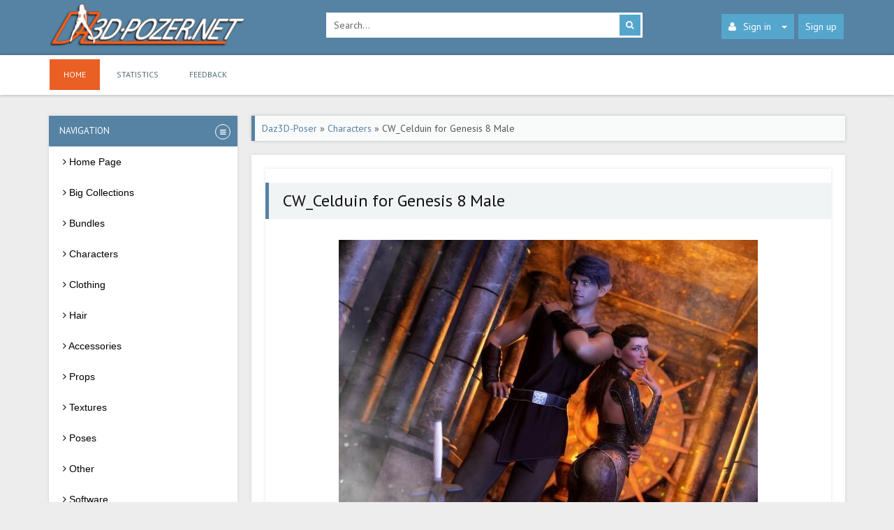

--- FILE ---
content_type: text/html; charset=utf-8
request_url: https://www.google.com/recaptcha/api2/anchor?ar=1&k=6LcTyP8ZAAAAAOvWoHs74Y9Gnm5Efq6z5WvpIFiY&co=aHR0cHM6Ly9kYXozZC1wb3Nlci5uZXQ6NDQz&hl=en&v=N67nZn4AqZkNcbeMu4prBgzg&theme=light&size=normal&anchor-ms=20000&execute-ms=30000&cb=nf8f2t70kjtd
body_size: 49253
content:
<!DOCTYPE HTML><html dir="ltr" lang="en"><head><meta http-equiv="Content-Type" content="text/html; charset=UTF-8">
<meta http-equiv="X-UA-Compatible" content="IE=edge">
<title>reCAPTCHA</title>
<style type="text/css">
/* cyrillic-ext */
@font-face {
  font-family: 'Roboto';
  font-style: normal;
  font-weight: 400;
  font-stretch: 100%;
  src: url(//fonts.gstatic.com/s/roboto/v48/KFO7CnqEu92Fr1ME7kSn66aGLdTylUAMa3GUBHMdazTgWw.woff2) format('woff2');
  unicode-range: U+0460-052F, U+1C80-1C8A, U+20B4, U+2DE0-2DFF, U+A640-A69F, U+FE2E-FE2F;
}
/* cyrillic */
@font-face {
  font-family: 'Roboto';
  font-style: normal;
  font-weight: 400;
  font-stretch: 100%;
  src: url(//fonts.gstatic.com/s/roboto/v48/KFO7CnqEu92Fr1ME7kSn66aGLdTylUAMa3iUBHMdazTgWw.woff2) format('woff2');
  unicode-range: U+0301, U+0400-045F, U+0490-0491, U+04B0-04B1, U+2116;
}
/* greek-ext */
@font-face {
  font-family: 'Roboto';
  font-style: normal;
  font-weight: 400;
  font-stretch: 100%;
  src: url(//fonts.gstatic.com/s/roboto/v48/KFO7CnqEu92Fr1ME7kSn66aGLdTylUAMa3CUBHMdazTgWw.woff2) format('woff2');
  unicode-range: U+1F00-1FFF;
}
/* greek */
@font-face {
  font-family: 'Roboto';
  font-style: normal;
  font-weight: 400;
  font-stretch: 100%;
  src: url(//fonts.gstatic.com/s/roboto/v48/KFO7CnqEu92Fr1ME7kSn66aGLdTylUAMa3-UBHMdazTgWw.woff2) format('woff2');
  unicode-range: U+0370-0377, U+037A-037F, U+0384-038A, U+038C, U+038E-03A1, U+03A3-03FF;
}
/* math */
@font-face {
  font-family: 'Roboto';
  font-style: normal;
  font-weight: 400;
  font-stretch: 100%;
  src: url(//fonts.gstatic.com/s/roboto/v48/KFO7CnqEu92Fr1ME7kSn66aGLdTylUAMawCUBHMdazTgWw.woff2) format('woff2');
  unicode-range: U+0302-0303, U+0305, U+0307-0308, U+0310, U+0312, U+0315, U+031A, U+0326-0327, U+032C, U+032F-0330, U+0332-0333, U+0338, U+033A, U+0346, U+034D, U+0391-03A1, U+03A3-03A9, U+03B1-03C9, U+03D1, U+03D5-03D6, U+03F0-03F1, U+03F4-03F5, U+2016-2017, U+2034-2038, U+203C, U+2040, U+2043, U+2047, U+2050, U+2057, U+205F, U+2070-2071, U+2074-208E, U+2090-209C, U+20D0-20DC, U+20E1, U+20E5-20EF, U+2100-2112, U+2114-2115, U+2117-2121, U+2123-214F, U+2190, U+2192, U+2194-21AE, U+21B0-21E5, U+21F1-21F2, U+21F4-2211, U+2213-2214, U+2216-22FF, U+2308-230B, U+2310, U+2319, U+231C-2321, U+2336-237A, U+237C, U+2395, U+239B-23B7, U+23D0, U+23DC-23E1, U+2474-2475, U+25AF, U+25B3, U+25B7, U+25BD, U+25C1, U+25CA, U+25CC, U+25FB, U+266D-266F, U+27C0-27FF, U+2900-2AFF, U+2B0E-2B11, U+2B30-2B4C, U+2BFE, U+3030, U+FF5B, U+FF5D, U+1D400-1D7FF, U+1EE00-1EEFF;
}
/* symbols */
@font-face {
  font-family: 'Roboto';
  font-style: normal;
  font-weight: 400;
  font-stretch: 100%;
  src: url(//fonts.gstatic.com/s/roboto/v48/KFO7CnqEu92Fr1ME7kSn66aGLdTylUAMaxKUBHMdazTgWw.woff2) format('woff2');
  unicode-range: U+0001-000C, U+000E-001F, U+007F-009F, U+20DD-20E0, U+20E2-20E4, U+2150-218F, U+2190, U+2192, U+2194-2199, U+21AF, U+21E6-21F0, U+21F3, U+2218-2219, U+2299, U+22C4-22C6, U+2300-243F, U+2440-244A, U+2460-24FF, U+25A0-27BF, U+2800-28FF, U+2921-2922, U+2981, U+29BF, U+29EB, U+2B00-2BFF, U+4DC0-4DFF, U+FFF9-FFFB, U+10140-1018E, U+10190-1019C, U+101A0, U+101D0-101FD, U+102E0-102FB, U+10E60-10E7E, U+1D2C0-1D2D3, U+1D2E0-1D37F, U+1F000-1F0FF, U+1F100-1F1AD, U+1F1E6-1F1FF, U+1F30D-1F30F, U+1F315, U+1F31C, U+1F31E, U+1F320-1F32C, U+1F336, U+1F378, U+1F37D, U+1F382, U+1F393-1F39F, U+1F3A7-1F3A8, U+1F3AC-1F3AF, U+1F3C2, U+1F3C4-1F3C6, U+1F3CA-1F3CE, U+1F3D4-1F3E0, U+1F3ED, U+1F3F1-1F3F3, U+1F3F5-1F3F7, U+1F408, U+1F415, U+1F41F, U+1F426, U+1F43F, U+1F441-1F442, U+1F444, U+1F446-1F449, U+1F44C-1F44E, U+1F453, U+1F46A, U+1F47D, U+1F4A3, U+1F4B0, U+1F4B3, U+1F4B9, U+1F4BB, U+1F4BF, U+1F4C8-1F4CB, U+1F4D6, U+1F4DA, U+1F4DF, U+1F4E3-1F4E6, U+1F4EA-1F4ED, U+1F4F7, U+1F4F9-1F4FB, U+1F4FD-1F4FE, U+1F503, U+1F507-1F50B, U+1F50D, U+1F512-1F513, U+1F53E-1F54A, U+1F54F-1F5FA, U+1F610, U+1F650-1F67F, U+1F687, U+1F68D, U+1F691, U+1F694, U+1F698, U+1F6AD, U+1F6B2, U+1F6B9-1F6BA, U+1F6BC, U+1F6C6-1F6CF, U+1F6D3-1F6D7, U+1F6E0-1F6EA, U+1F6F0-1F6F3, U+1F6F7-1F6FC, U+1F700-1F7FF, U+1F800-1F80B, U+1F810-1F847, U+1F850-1F859, U+1F860-1F887, U+1F890-1F8AD, U+1F8B0-1F8BB, U+1F8C0-1F8C1, U+1F900-1F90B, U+1F93B, U+1F946, U+1F984, U+1F996, U+1F9E9, U+1FA00-1FA6F, U+1FA70-1FA7C, U+1FA80-1FA89, U+1FA8F-1FAC6, U+1FACE-1FADC, U+1FADF-1FAE9, U+1FAF0-1FAF8, U+1FB00-1FBFF;
}
/* vietnamese */
@font-face {
  font-family: 'Roboto';
  font-style: normal;
  font-weight: 400;
  font-stretch: 100%;
  src: url(//fonts.gstatic.com/s/roboto/v48/KFO7CnqEu92Fr1ME7kSn66aGLdTylUAMa3OUBHMdazTgWw.woff2) format('woff2');
  unicode-range: U+0102-0103, U+0110-0111, U+0128-0129, U+0168-0169, U+01A0-01A1, U+01AF-01B0, U+0300-0301, U+0303-0304, U+0308-0309, U+0323, U+0329, U+1EA0-1EF9, U+20AB;
}
/* latin-ext */
@font-face {
  font-family: 'Roboto';
  font-style: normal;
  font-weight: 400;
  font-stretch: 100%;
  src: url(//fonts.gstatic.com/s/roboto/v48/KFO7CnqEu92Fr1ME7kSn66aGLdTylUAMa3KUBHMdazTgWw.woff2) format('woff2');
  unicode-range: U+0100-02BA, U+02BD-02C5, U+02C7-02CC, U+02CE-02D7, U+02DD-02FF, U+0304, U+0308, U+0329, U+1D00-1DBF, U+1E00-1E9F, U+1EF2-1EFF, U+2020, U+20A0-20AB, U+20AD-20C0, U+2113, U+2C60-2C7F, U+A720-A7FF;
}
/* latin */
@font-face {
  font-family: 'Roboto';
  font-style: normal;
  font-weight: 400;
  font-stretch: 100%;
  src: url(//fonts.gstatic.com/s/roboto/v48/KFO7CnqEu92Fr1ME7kSn66aGLdTylUAMa3yUBHMdazQ.woff2) format('woff2');
  unicode-range: U+0000-00FF, U+0131, U+0152-0153, U+02BB-02BC, U+02C6, U+02DA, U+02DC, U+0304, U+0308, U+0329, U+2000-206F, U+20AC, U+2122, U+2191, U+2193, U+2212, U+2215, U+FEFF, U+FFFD;
}
/* cyrillic-ext */
@font-face {
  font-family: 'Roboto';
  font-style: normal;
  font-weight: 500;
  font-stretch: 100%;
  src: url(//fonts.gstatic.com/s/roboto/v48/KFO7CnqEu92Fr1ME7kSn66aGLdTylUAMa3GUBHMdazTgWw.woff2) format('woff2');
  unicode-range: U+0460-052F, U+1C80-1C8A, U+20B4, U+2DE0-2DFF, U+A640-A69F, U+FE2E-FE2F;
}
/* cyrillic */
@font-face {
  font-family: 'Roboto';
  font-style: normal;
  font-weight: 500;
  font-stretch: 100%;
  src: url(//fonts.gstatic.com/s/roboto/v48/KFO7CnqEu92Fr1ME7kSn66aGLdTylUAMa3iUBHMdazTgWw.woff2) format('woff2');
  unicode-range: U+0301, U+0400-045F, U+0490-0491, U+04B0-04B1, U+2116;
}
/* greek-ext */
@font-face {
  font-family: 'Roboto';
  font-style: normal;
  font-weight: 500;
  font-stretch: 100%;
  src: url(//fonts.gstatic.com/s/roboto/v48/KFO7CnqEu92Fr1ME7kSn66aGLdTylUAMa3CUBHMdazTgWw.woff2) format('woff2');
  unicode-range: U+1F00-1FFF;
}
/* greek */
@font-face {
  font-family: 'Roboto';
  font-style: normal;
  font-weight: 500;
  font-stretch: 100%;
  src: url(//fonts.gstatic.com/s/roboto/v48/KFO7CnqEu92Fr1ME7kSn66aGLdTylUAMa3-UBHMdazTgWw.woff2) format('woff2');
  unicode-range: U+0370-0377, U+037A-037F, U+0384-038A, U+038C, U+038E-03A1, U+03A3-03FF;
}
/* math */
@font-face {
  font-family: 'Roboto';
  font-style: normal;
  font-weight: 500;
  font-stretch: 100%;
  src: url(//fonts.gstatic.com/s/roboto/v48/KFO7CnqEu92Fr1ME7kSn66aGLdTylUAMawCUBHMdazTgWw.woff2) format('woff2');
  unicode-range: U+0302-0303, U+0305, U+0307-0308, U+0310, U+0312, U+0315, U+031A, U+0326-0327, U+032C, U+032F-0330, U+0332-0333, U+0338, U+033A, U+0346, U+034D, U+0391-03A1, U+03A3-03A9, U+03B1-03C9, U+03D1, U+03D5-03D6, U+03F0-03F1, U+03F4-03F5, U+2016-2017, U+2034-2038, U+203C, U+2040, U+2043, U+2047, U+2050, U+2057, U+205F, U+2070-2071, U+2074-208E, U+2090-209C, U+20D0-20DC, U+20E1, U+20E5-20EF, U+2100-2112, U+2114-2115, U+2117-2121, U+2123-214F, U+2190, U+2192, U+2194-21AE, U+21B0-21E5, U+21F1-21F2, U+21F4-2211, U+2213-2214, U+2216-22FF, U+2308-230B, U+2310, U+2319, U+231C-2321, U+2336-237A, U+237C, U+2395, U+239B-23B7, U+23D0, U+23DC-23E1, U+2474-2475, U+25AF, U+25B3, U+25B7, U+25BD, U+25C1, U+25CA, U+25CC, U+25FB, U+266D-266F, U+27C0-27FF, U+2900-2AFF, U+2B0E-2B11, U+2B30-2B4C, U+2BFE, U+3030, U+FF5B, U+FF5D, U+1D400-1D7FF, U+1EE00-1EEFF;
}
/* symbols */
@font-face {
  font-family: 'Roboto';
  font-style: normal;
  font-weight: 500;
  font-stretch: 100%;
  src: url(//fonts.gstatic.com/s/roboto/v48/KFO7CnqEu92Fr1ME7kSn66aGLdTylUAMaxKUBHMdazTgWw.woff2) format('woff2');
  unicode-range: U+0001-000C, U+000E-001F, U+007F-009F, U+20DD-20E0, U+20E2-20E4, U+2150-218F, U+2190, U+2192, U+2194-2199, U+21AF, U+21E6-21F0, U+21F3, U+2218-2219, U+2299, U+22C4-22C6, U+2300-243F, U+2440-244A, U+2460-24FF, U+25A0-27BF, U+2800-28FF, U+2921-2922, U+2981, U+29BF, U+29EB, U+2B00-2BFF, U+4DC0-4DFF, U+FFF9-FFFB, U+10140-1018E, U+10190-1019C, U+101A0, U+101D0-101FD, U+102E0-102FB, U+10E60-10E7E, U+1D2C0-1D2D3, U+1D2E0-1D37F, U+1F000-1F0FF, U+1F100-1F1AD, U+1F1E6-1F1FF, U+1F30D-1F30F, U+1F315, U+1F31C, U+1F31E, U+1F320-1F32C, U+1F336, U+1F378, U+1F37D, U+1F382, U+1F393-1F39F, U+1F3A7-1F3A8, U+1F3AC-1F3AF, U+1F3C2, U+1F3C4-1F3C6, U+1F3CA-1F3CE, U+1F3D4-1F3E0, U+1F3ED, U+1F3F1-1F3F3, U+1F3F5-1F3F7, U+1F408, U+1F415, U+1F41F, U+1F426, U+1F43F, U+1F441-1F442, U+1F444, U+1F446-1F449, U+1F44C-1F44E, U+1F453, U+1F46A, U+1F47D, U+1F4A3, U+1F4B0, U+1F4B3, U+1F4B9, U+1F4BB, U+1F4BF, U+1F4C8-1F4CB, U+1F4D6, U+1F4DA, U+1F4DF, U+1F4E3-1F4E6, U+1F4EA-1F4ED, U+1F4F7, U+1F4F9-1F4FB, U+1F4FD-1F4FE, U+1F503, U+1F507-1F50B, U+1F50D, U+1F512-1F513, U+1F53E-1F54A, U+1F54F-1F5FA, U+1F610, U+1F650-1F67F, U+1F687, U+1F68D, U+1F691, U+1F694, U+1F698, U+1F6AD, U+1F6B2, U+1F6B9-1F6BA, U+1F6BC, U+1F6C6-1F6CF, U+1F6D3-1F6D7, U+1F6E0-1F6EA, U+1F6F0-1F6F3, U+1F6F7-1F6FC, U+1F700-1F7FF, U+1F800-1F80B, U+1F810-1F847, U+1F850-1F859, U+1F860-1F887, U+1F890-1F8AD, U+1F8B0-1F8BB, U+1F8C0-1F8C1, U+1F900-1F90B, U+1F93B, U+1F946, U+1F984, U+1F996, U+1F9E9, U+1FA00-1FA6F, U+1FA70-1FA7C, U+1FA80-1FA89, U+1FA8F-1FAC6, U+1FACE-1FADC, U+1FADF-1FAE9, U+1FAF0-1FAF8, U+1FB00-1FBFF;
}
/* vietnamese */
@font-face {
  font-family: 'Roboto';
  font-style: normal;
  font-weight: 500;
  font-stretch: 100%;
  src: url(//fonts.gstatic.com/s/roboto/v48/KFO7CnqEu92Fr1ME7kSn66aGLdTylUAMa3OUBHMdazTgWw.woff2) format('woff2');
  unicode-range: U+0102-0103, U+0110-0111, U+0128-0129, U+0168-0169, U+01A0-01A1, U+01AF-01B0, U+0300-0301, U+0303-0304, U+0308-0309, U+0323, U+0329, U+1EA0-1EF9, U+20AB;
}
/* latin-ext */
@font-face {
  font-family: 'Roboto';
  font-style: normal;
  font-weight: 500;
  font-stretch: 100%;
  src: url(//fonts.gstatic.com/s/roboto/v48/KFO7CnqEu92Fr1ME7kSn66aGLdTylUAMa3KUBHMdazTgWw.woff2) format('woff2');
  unicode-range: U+0100-02BA, U+02BD-02C5, U+02C7-02CC, U+02CE-02D7, U+02DD-02FF, U+0304, U+0308, U+0329, U+1D00-1DBF, U+1E00-1E9F, U+1EF2-1EFF, U+2020, U+20A0-20AB, U+20AD-20C0, U+2113, U+2C60-2C7F, U+A720-A7FF;
}
/* latin */
@font-face {
  font-family: 'Roboto';
  font-style: normal;
  font-weight: 500;
  font-stretch: 100%;
  src: url(//fonts.gstatic.com/s/roboto/v48/KFO7CnqEu92Fr1ME7kSn66aGLdTylUAMa3yUBHMdazQ.woff2) format('woff2');
  unicode-range: U+0000-00FF, U+0131, U+0152-0153, U+02BB-02BC, U+02C6, U+02DA, U+02DC, U+0304, U+0308, U+0329, U+2000-206F, U+20AC, U+2122, U+2191, U+2193, U+2212, U+2215, U+FEFF, U+FFFD;
}
/* cyrillic-ext */
@font-face {
  font-family: 'Roboto';
  font-style: normal;
  font-weight: 900;
  font-stretch: 100%;
  src: url(//fonts.gstatic.com/s/roboto/v48/KFO7CnqEu92Fr1ME7kSn66aGLdTylUAMa3GUBHMdazTgWw.woff2) format('woff2');
  unicode-range: U+0460-052F, U+1C80-1C8A, U+20B4, U+2DE0-2DFF, U+A640-A69F, U+FE2E-FE2F;
}
/* cyrillic */
@font-face {
  font-family: 'Roboto';
  font-style: normal;
  font-weight: 900;
  font-stretch: 100%;
  src: url(//fonts.gstatic.com/s/roboto/v48/KFO7CnqEu92Fr1ME7kSn66aGLdTylUAMa3iUBHMdazTgWw.woff2) format('woff2');
  unicode-range: U+0301, U+0400-045F, U+0490-0491, U+04B0-04B1, U+2116;
}
/* greek-ext */
@font-face {
  font-family: 'Roboto';
  font-style: normal;
  font-weight: 900;
  font-stretch: 100%;
  src: url(//fonts.gstatic.com/s/roboto/v48/KFO7CnqEu92Fr1ME7kSn66aGLdTylUAMa3CUBHMdazTgWw.woff2) format('woff2');
  unicode-range: U+1F00-1FFF;
}
/* greek */
@font-face {
  font-family: 'Roboto';
  font-style: normal;
  font-weight: 900;
  font-stretch: 100%;
  src: url(//fonts.gstatic.com/s/roboto/v48/KFO7CnqEu92Fr1ME7kSn66aGLdTylUAMa3-UBHMdazTgWw.woff2) format('woff2');
  unicode-range: U+0370-0377, U+037A-037F, U+0384-038A, U+038C, U+038E-03A1, U+03A3-03FF;
}
/* math */
@font-face {
  font-family: 'Roboto';
  font-style: normal;
  font-weight: 900;
  font-stretch: 100%;
  src: url(//fonts.gstatic.com/s/roboto/v48/KFO7CnqEu92Fr1ME7kSn66aGLdTylUAMawCUBHMdazTgWw.woff2) format('woff2');
  unicode-range: U+0302-0303, U+0305, U+0307-0308, U+0310, U+0312, U+0315, U+031A, U+0326-0327, U+032C, U+032F-0330, U+0332-0333, U+0338, U+033A, U+0346, U+034D, U+0391-03A1, U+03A3-03A9, U+03B1-03C9, U+03D1, U+03D5-03D6, U+03F0-03F1, U+03F4-03F5, U+2016-2017, U+2034-2038, U+203C, U+2040, U+2043, U+2047, U+2050, U+2057, U+205F, U+2070-2071, U+2074-208E, U+2090-209C, U+20D0-20DC, U+20E1, U+20E5-20EF, U+2100-2112, U+2114-2115, U+2117-2121, U+2123-214F, U+2190, U+2192, U+2194-21AE, U+21B0-21E5, U+21F1-21F2, U+21F4-2211, U+2213-2214, U+2216-22FF, U+2308-230B, U+2310, U+2319, U+231C-2321, U+2336-237A, U+237C, U+2395, U+239B-23B7, U+23D0, U+23DC-23E1, U+2474-2475, U+25AF, U+25B3, U+25B7, U+25BD, U+25C1, U+25CA, U+25CC, U+25FB, U+266D-266F, U+27C0-27FF, U+2900-2AFF, U+2B0E-2B11, U+2B30-2B4C, U+2BFE, U+3030, U+FF5B, U+FF5D, U+1D400-1D7FF, U+1EE00-1EEFF;
}
/* symbols */
@font-face {
  font-family: 'Roboto';
  font-style: normal;
  font-weight: 900;
  font-stretch: 100%;
  src: url(//fonts.gstatic.com/s/roboto/v48/KFO7CnqEu92Fr1ME7kSn66aGLdTylUAMaxKUBHMdazTgWw.woff2) format('woff2');
  unicode-range: U+0001-000C, U+000E-001F, U+007F-009F, U+20DD-20E0, U+20E2-20E4, U+2150-218F, U+2190, U+2192, U+2194-2199, U+21AF, U+21E6-21F0, U+21F3, U+2218-2219, U+2299, U+22C4-22C6, U+2300-243F, U+2440-244A, U+2460-24FF, U+25A0-27BF, U+2800-28FF, U+2921-2922, U+2981, U+29BF, U+29EB, U+2B00-2BFF, U+4DC0-4DFF, U+FFF9-FFFB, U+10140-1018E, U+10190-1019C, U+101A0, U+101D0-101FD, U+102E0-102FB, U+10E60-10E7E, U+1D2C0-1D2D3, U+1D2E0-1D37F, U+1F000-1F0FF, U+1F100-1F1AD, U+1F1E6-1F1FF, U+1F30D-1F30F, U+1F315, U+1F31C, U+1F31E, U+1F320-1F32C, U+1F336, U+1F378, U+1F37D, U+1F382, U+1F393-1F39F, U+1F3A7-1F3A8, U+1F3AC-1F3AF, U+1F3C2, U+1F3C4-1F3C6, U+1F3CA-1F3CE, U+1F3D4-1F3E0, U+1F3ED, U+1F3F1-1F3F3, U+1F3F5-1F3F7, U+1F408, U+1F415, U+1F41F, U+1F426, U+1F43F, U+1F441-1F442, U+1F444, U+1F446-1F449, U+1F44C-1F44E, U+1F453, U+1F46A, U+1F47D, U+1F4A3, U+1F4B0, U+1F4B3, U+1F4B9, U+1F4BB, U+1F4BF, U+1F4C8-1F4CB, U+1F4D6, U+1F4DA, U+1F4DF, U+1F4E3-1F4E6, U+1F4EA-1F4ED, U+1F4F7, U+1F4F9-1F4FB, U+1F4FD-1F4FE, U+1F503, U+1F507-1F50B, U+1F50D, U+1F512-1F513, U+1F53E-1F54A, U+1F54F-1F5FA, U+1F610, U+1F650-1F67F, U+1F687, U+1F68D, U+1F691, U+1F694, U+1F698, U+1F6AD, U+1F6B2, U+1F6B9-1F6BA, U+1F6BC, U+1F6C6-1F6CF, U+1F6D3-1F6D7, U+1F6E0-1F6EA, U+1F6F0-1F6F3, U+1F6F7-1F6FC, U+1F700-1F7FF, U+1F800-1F80B, U+1F810-1F847, U+1F850-1F859, U+1F860-1F887, U+1F890-1F8AD, U+1F8B0-1F8BB, U+1F8C0-1F8C1, U+1F900-1F90B, U+1F93B, U+1F946, U+1F984, U+1F996, U+1F9E9, U+1FA00-1FA6F, U+1FA70-1FA7C, U+1FA80-1FA89, U+1FA8F-1FAC6, U+1FACE-1FADC, U+1FADF-1FAE9, U+1FAF0-1FAF8, U+1FB00-1FBFF;
}
/* vietnamese */
@font-face {
  font-family: 'Roboto';
  font-style: normal;
  font-weight: 900;
  font-stretch: 100%;
  src: url(//fonts.gstatic.com/s/roboto/v48/KFO7CnqEu92Fr1ME7kSn66aGLdTylUAMa3OUBHMdazTgWw.woff2) format('woff2');
  unicode-range: U+0102-0103, U+0110-0111, U+0128-0129, U+0168-0169, U+01A0-01A1, U+01AF-01B0, U+0300-0301, U+0303-0304, U+0308-0309, U+0323, U+0329, U+1EA0-1EF9, U+20AB;
}
/* latin-ext */
@font-face {
  font-family: 'Roboto';
  font-style: normal;
  font-weight: 900;
  font-stretch: 100%;
  src: url(//fonts.gstatic.com/s/roboto/v48/KFO7CnqEu92Fr1ME7kSn66aGLdTylUAMa3KUBHMdazTgWw.woff2) format('woff2');
  unicode-range: U+0100-02BA, U+02BD-02C5, U+02C7-02CC, U+02CE-02D7, U+02DD-02FF, U+0304, U+0308, U+0329, U+1D00-1DBF, U+1E00-1E9F, U+1EF2-1EFF, U+2020, U+20A0-20AB, U+20AD-20C0, U+2113, U+2C60-2C7F, U+A720-A7FF;
}
/* latin */
@font-face {
  font-family: 'Roboto';
  font-style: normal;
  font-weight: 900;
  font-stretch: 100%;
  src: url(//fonts.gstatic.com/s/roboto/v48/KFO7CnqEu92Fr1ME7kSn66aGLdTylUAMa3yUBHMdazQ.woff2) format('woff2');
  unicode-range: U+0000-00FF, U+0131, U+0152-0153, U+02BB-02BC, U+02C6, U+02DA, U+02DC, U+0304, U+0308, U+0329, U+2000-206F, U+20AC, U+2122, U+2191, U+2193, U+2212, U+2215, U+FEFF, U+FFFD;
}

</style>
<link rel="stylesheet" type="text/css" href="https://www.gstatic.com/recaptcha/releases/N67nZn4AqZkNcbeMu4prBgzg/styles__ltr.css">
<script nonce="34j_kFJ0xLTXBm4jYn12KQ" type="text/javascript">window['__recaptcha_api'] = 'https://www.google.com/recaptcha/api2/';</script>
<script type="text/javascript" src="https://www.gstatic.com/recaptcha/releases/N67nZn4AqZkNcbeMu4prBgzg/recaptcha__en.js" nonce="34j_kFJ0xLTXBm4jYn12KQ">
      
    </script></head>
<body><div id="rc-anchor-alert" class="rc-anchor-alert"></div>
<input type="hidden" id="recaptcha-token" value="[base64]">
<script type="text/javascript" nonce="34j_kFJ0xLTXBm4jYn12KQ">
      recaptcha.anchor.Main.init("[\x22ainput\x22,[\x22bgdata\x22,\x22\x22,\[base64]/[base64]/[base64]/[base64]/[base64]/UltsKytdPUU6KEU8MjA0OD9SW2wrK109RT4+NnwxOTI6KChFJjY0NTEyKT09NTUyOTYmJk0rMTxjLmxlbmd0aCYmKGMuY2hhckNvZGVBdChNKzEpJjY0NTEyKT09NTYzMjA/[base64]/[base64]/[base64]/[base64]/[base64]/[base64]/[base64]\x22,\[base64]\\u003d\x22,\x22FEXDsMOMw7fDn8ORLcKYdzvDizBuXcKiEmRYw43DnGjDu8OXwrdKFhIOw6AVw6LCrsOOwqDDh8KTw5w3LsOmw6VawofDicOaDMKowowRVFrCjijCrMOpwoTDoTEDwpVpScOEwrTDoMK3VcOiw6Zpw4HCjV83FRM1HngGPEfCtsOewqJBWmPDr8OVPj/CsHBGwojDvMKewo7DuMKyWBJNDhF6FEEIZHXDmsOCLi8XwpXDkS3DtMO6GU99w4oHwrB3woXCocKDw7NHb1FqGcOXQzsow505fcKZLjrCpsO3w5VywpLDo8OhVcK6wqnCp3LCrH9FwrfDqsONw4vDjGjDjsOzwq/[base64]/[base64]/Cl8ORQ8OnM00pwqJAXBfCuMOzVEDCrMOkEMKdcXDCnsKUPQ0PAMO7fmbCnsOKesKfwpfCvDxewqfCtForKsOnIsOtfFkzwrzDqiBDw7kOPAg8CXgSGMKEVlo0w70pw6nCoTU4dwTClwbCksK1RVoWw4BMwqpiP8OmBVByw7/Dv8KEw64+w7/[base64]/wpjDjMOfasOTw4fClG4KwqFKeMK7w4zDlMONGlQqw6XDnFXCvcO1Nz3DnMOVwpnDisOLwoTDggvDm8Kiw6/[base64]/[base64]/CtwJtwo9iw4MVwp3CjTc3VH/Dk8KTwoIlwpTDucK1w4VHYF5HwqTDu8OwwonDm8KJwqI3bMKWw4/CtcKDQ8O+D8OuChx1fMOowpPClzkBw6bDmUAPwpBhw7bCsGRsS8KCWcKPTcOIRsOZw7VBEcO6Kg/DqMOIFsOkw5BDUkjDk8Kww4PDniDDo1QFaGlcNmkSworDgljDuzzDp8O5CUDCtAPDuUnCoQzDlcKVwrUUw50xI0IKwoPDg1IWw6bDlsOCwo7DsQQyw6bDlVkgQHIBw6ZMZcK4wq/[base64]/wpDDlcOdVjjDsiLCrsKiTsO3woDCpmnCj8KhNMOjFsOwZSl6w6wDXsKQAsO7b8K2w5DCuWvCv8KUw4wkeMO1Hk/DuGR3woITcMOJGAplM8O5woRTbl7CjyzDt2TCswHCp0FswohXw6bDrh3CqiQrwolcw5jCsAnDmcOfS1PCoF3CicOFwpjDp8KQHUvDjsK9w68Bw4TDv8Krw73DuydsER4Bw7Nmw7gvESPCjQNcwq7CosOZKRg/L8KIwqDCo1s1wqV8WsOwwrUcW1HCk1XDmcKKZMKPU1IqPsKHwqwFwqLCnyBEMXoGPng8wojDnQQow7gfwqxtB27DjMO/wq7Crj46asOuEMK9wq0AP2BZwrcXGcKZcMKyfFNiAzfDrsKFwozCu8K+RcOew4XCjyYjwpjDv8K2YcKcw5VNwoLDggQ6wo7Cs8ObfsO+GMKzwozCkcOcK8O0wo4ew63DucKDMhQ6wpTDhmdww50DOlBewqfCqhrCvF/[base64]/DmBHDrcKhw5jDtcOHKMKcXcObNTM3wr7CrBbCgRXCkmV2w4V/w4TCkMOKwrV2D8KUX8OSw6TDo8KKf8KswrnCmQXCiFrChx3ClEBvw7l/fMKuw5l6T0sEw6LDrH5DXT/[base64]/wqLDi8K7wrFrKcKbw4PDggPChV/CrD/DhADCo8OkbcKFw5nDssOnwonCncOHw63DqjTCocOGMMO+SDTCq8OsMcK6w4A9AWEFGMONXsKkaAcqRFnDjsKywpLCusO4wq11w4AeGA3DlnXDvnHDs8O/[base64]/[base64]/DmyYhwpPDmMKMRcOdbsKPw6vCncOhw41OXMOoEcKpPUHCqgXDg0s2IQ3ClcOPwpsLWnBFw4fDpCsOZCzCmm5CBMOqcwppw4HCunLCvR8jw4pOwp9oBS3DrsKVDm0oDmZUw7TDq0BUwrPDu8OlRj/CksORw7fCiHPCl0PCncKLw6fCgMOUw4lLdcO3wo3DlmbCn1HDtXTCkRE8wpxJw4jClwzDqh04JsKxYcKywpJHw4Z0DSDCiAxGwqtCHcKAaVAbwrsFwpoIw5Jfw43Cn8ORwprDo8OTw7lmwowuw4HDgcO5Bw/CrsOzCMO1wpdxUsKedjgww6J0w7bCksKBBQF5wogFw6vCggtsw49UOANOJcONKALCm8O/worDtHrCmDFgRW0sJMKCaMOaw6TDqw50QXHClMK8P8OBUBlrIVQsw7/DjnkzFSkNw4zCucKfw4FvwqfDl0IyfR03w63DswYYwp/DksKTw5kow55zKFzCjsKVbsKTw4V/e8Oow5t+VwPDnMOzbsOlRcONfTLCnWPCswPDoX/Dp8KVBMKyHsOUKlzDtxzDvBfCi8OiworCs8KBw5ASV8OFw55lLxvDtk7DhX7Dl2XCtg0wLwbDh8Oqw47Di8KrwrPCoURlTnnCrlx6cMK7w5zCv8KLw5/CuR/DnUsxfGZVInN8AWfDjEXDisKewrrCiMO7AMOYwqjCvsOocz7DuFTDpUjDjsOIHMOJwqXDpMKcw5LCv8KdG2IUwoRRwpvDg18jwrnCo8KLw7Q4w7h6w4PCqsKZcQrDslPDucOxwqoAw5Q+O8Kvw5rCoU/DnMO8w5TChcO+dDjDmcOaw7LDonTCsMKUdlTCkiFaw6/DucKQw58/QcOew77CsU59w51Dw4TCiMODaMOkJhXCj8OJJUzDs3k3wpnCoBhLw65Uw4VHY2jDmE5rw4ZSwrUXwrthwpVSwpJ5XG/ChhHDhsK5w4bDtsKbw6QlwplqwrJlwrDCg8OrOywdw5M0wq8VwojCqEXDsMKwe8OYHQPCnS9cYcOCBQ18cMKFwrzDlj/[base64]/[base64]/ChQBcw7LCk1bCjMKiw4bDri7CrcOWwqTDjcK4esO/[base64]/UHrCsH/Du8K4w4/DncOvEMKswprCj8O7IE5vbxM3FsKRdsOZw77DoWTCkFsvwqLCkMOdw7jDvSPDnXnDrx7CiljCjH0tw5wIwqIrw7JTwoDDhRsqw41Mw7/CpcOLfcKKwo9Qe8KFw7TChFfCnX8EFgxSM8OdYk3CgsK/w59XXTPCp8KaNMO8ACxuwod/Z3BEGT0ywqZVFmd6w7UYw5NibsOqw79GV8OewpPClHN9FsKfwqLDq8KCf8KyWMKnVBTDm8O/wqIww6gEwpIgQ8K3w4haw6TCssK/OcKpKxvCv8KwwpDDtcKibsOHN8Obw7gKwoA5SUBzwrvDvcOEwpLCuRjDncOJw5BTw6vDl17CojZ/[base64]/[base64]/[base64]/Dlg3CtHTCpcO4KcO3wqERwqXDjz4UwrRgwpXCkmQHw77Dp1rDlsO8w7/DtsKtDMKHRUZSwqnDuTYNE8KUwpsow7Raw45/YB0jf8Ovw6R/EAZOw7JSw67Dqn4tfMOCfE0EJy7CglzDpyVGwrllw6jDhsOHCcK9cWlwdcK/PMOMw7wtwo1hADPDsiBzEcK5TGzCrSPDo8OPwpwmUcKVYcOjwosMwrxrw6jDhBVAw4w7woF3V8OcBXADw63CocKbCgbDq8Khwol+woxuw58HS1HCikHDqy7ClBwCFV1gUcKXMsOWw4Q8Lz3DsMKvw6zCosK4C0/DghnChcOzDsO/PQrDg8KAw4EOw6sUw7fDgU5SwpXDjgrCpcO9w7VfMCMmw5YIw7jCkMKTcADCiCjCtMOhMsOKc3p8wpHDkgfCjRcHA8Oaw6NtSsOlJnNewpoOXMOofMK5WcOWCUAYwoM0wqfDm8OSwr/Ch8OOw7BEwpnDjcKKX8O3ScKULT/CnkDDi0XCskcgw47DrcOhw4sNwpTCgMKcMsOswolqw4nCvsKIw7HDk8KYwprCuUzDjyfCgmJuHMK0NMO2TE9pwrNawqFbwoHDtMKHJibCqgpQEMK3RwrDozwdJsO7wofCnMK5wrPCkcOYFnLDp8K/w6onw4/DigPDuQ4twpPDnUomwqTCuMOPB8KLwojDncOBLRYnw4zCtmAja8O7woM/H8Omw7EABixpD8KWW8K6bkLDgilPwotQw4fDtMK3wq0eRcOgw6TCisOGwqDDgC7DsUAyw4vClMKawobDncOYT8KgwowmAChufcOAwr/CtyEJCSfCpMO6dlJswobDlj12woFpUMKOEcKMV8OcVw0KMMOlwrXCg0wiw6QJMcKkwqQMc0nDjsOZwrbCsMOkQ8OYaXTDoyJ2wqAQw68QIRjDkMOwM8Oaw5c5QMOFbkPCo8ONwqHCkSsvw6J2aMKqwrpbMsKdaWkHwr4owoXCvMOKwpN8wqIVw4sNYnfCvMKVwp/Dg8O4woM9CMOBw7nDtFwBwpDCvMOCw7XDgFwQLcOVwqQfLTpxJcO0w57DnMKmwrJDGTAmw6Mjw6fCpQ/CuzN2UsOtw43Cn1XCmMKNP8KpeMONwp4RwoBLPmIlw47CvFPCisOyCMObw6VSw5V7LcOswqUjwp/[base64]/DvMOAdcOQwroZITbCslLDoj1Bw5bCsHEXUcKlMm7DqA1rw6R7esKRFsKGFMK3d2oDwog2wqFtw4E/w4d3w7XDlw8rV1k5GsKLw7FhEsOcwpHDhcOyOcKTw7jDiVJvL8OPUsKQf3nCkSR2wpZpw6jCsWhzTwVqw6bCqmU+wppqHcONAcOAFSwTK2NUwpDDoyRiwrTCtU/Dq07Du8KmD2TCgVMHLMOPw6lrw60DGsKgFkUdFsOUY8Kaw4J8w5coIRFKaMKkw7bCvcOwB8K7GzfCuMKTIMKVwrTDlsO3woUlw6bCmMK1woZQJmkawonDosKkH1jDscK/WsOLwr9wVsKxUE1RbjfDn8OqTsKOwrjCu8OHbm7CljTDmmrCpRJfXsOpAcOhw4/Do8O9wowdwrxsOjtTcsOUw44GB8OiCFHCo8K3LVfDsA9Eakx9dkvDocK0w5cnUCTCv8K0UXzDlDnCssKGw7dRDMO/w63ClsOWVMKOOQDDisK6wqUmwrvCk8Kdw6jDmHnCjHA0wppWwqI5wpbDmMKXwpfCosOMTMK/bcOBwrFew6fCrMKgwocNw6nDuR8dJMKdD8KZSXXCv8OlTV7DiMK3wpQiw5Mkw4VpKcKQT8OUw5hJw47Cl33CicKwwo3CrsK2NyoEw6Q2cMK5cMKfcsKMR8OkUQPDtC09wpLCj8O3wpjDuRV/[base64]/Wl8aUsOUGMOywo/Cp8OWRMKiw6IgPsKJwrbDkSd8LcKZbsOPJcORKsKHARvDqcOPRmJqAxxJwq1qARFAA8Kbwo1CYC1Bw5k1wrvCpRjDo0hVwodGejXCrcKRwqQwF8OtwqkhwqjDt27CsytlfVnCisKsJMOAFUzDmH/[base64]/CnG/DiTPDr8OmdsKpZWlAwo84GRx3B8KEw5MwBsOuw7HCmcO4LH8PVcK2wpnCsk1XwqvCgwbDvQIuw6plNAQ2w4/DmzJPWEDCoDNLw4PCiCjCq1Ulw7NOMsOpw4TDgz3Ck8KJw6wiwrDCt1RrwolTVcOTesKJeMKCWG/DhzhSEww7H8OfXzs3w7fDgUbDm8K8w4fCvsKYUDsmw7ldw4dzKXgHw4/DsCrCoMKDaFfDtB3CrkfCsMKxNnsFSFkzwo3Cv8O1FMKfwp/CocOfKcKze8KZGD7CocKVHQXCvMOOIgxuw65EdyIqwrlxw5MBZsObw4oew6/CvsO3w4EZVFzDt11hOljDgHfDnMKTw7TDscOEAcOawpTDlgt+w4RpH8Odw7BwZXTChcKcR8KHwpogwpxCBXE8McO/[base64]/ChsKaXAXChBAWdjtaM0Avwqhtwr8zwr9kw51dPiDCu0PCrMK2w5tAw7hSw7XDgHdaw4bDthDDncKvwpnCm0jDqU7CscOtNmJiLcOzwokkw7LCjcKjwogRwoAlw7gRQsKywpDDqcKfTUnDk8OCwpsOw67Cixs9w7LDrMKaI3sGXR/[base64]/DqBd8I8KmVsORTBvDisO5wpAKMMK2ICh4w6Q8w5/[base64]/wqjCj8OEO8K3IgcJPMOhw6/CjxrCn341wrTDtcOswoXDqMODw7fCsMKPwo8Lw7PCscOGCMKMwojCjQlRwo4PCXXDs8K2w43CiMK3XcOnPlbCoMKiDBPDsEjCucKWw7A/[base64]/[base64]/CqUYGwoIMwqXDow5zwrPDpsONwoAYXQLDrCM/w6LCoBrDi1zCrMKMO8KTVsO6wprDoMK+w5TCksKMZsK8wq/[base64]/[base64]/w5gPOgYqw5cOw5XCnsOcFE9sSVfDhMOmwr1yR8KvworDpMOWO8KzZsKQOsKdFA/CqsOkwrnDosOrDzQEfl/[base64]/w5rCkT8fw6kIwrLCmwnCucK0w6TCqsO3JsOnw7d0wrRJGXNKKcOXw7EYw4nDg8OXwpHCiHHDuMOyESImR8KVNxcbVBNkUB7DsyAyw7rCiHANDMKWNsOaw4PCjEvCgW0jwqkQT8OxDydzwrJbE3PDvMKSw6Nfwr9iYnDDlXAlcMKIw4VUDMOGFG3Cs8Kgw5/DsRXDn8OkwrtUw6RifMOtdsKOw6zDn8K2eDLCo8OTw5PCr8OvNGLCjXbDvTdxwoAjwonDgsOgNEDDmCPDqsOtMRHDm8O2wrBJc8OEw5YJwpw1PjN8ZsKIDznCt8OBw7oJw47CiMOMwo9VBiHCgHDCk0dYw4MVwpYfHAItw7JQWRTCgj4Ew7/Cn8KbXh4Lwohsw7d1wrjDsj3CrgDCp8O+w7LDlsKWIyBUS8KOw6rDnSTDgnMAeMOTQMOKw58kW8K4woHCrcO9wqDDmsOhTQZac0DDrn/CrsO+wpvCpzMXw47CiMOIIGXCoMKYBsOUN8KKw7/DnBbCtSlrR3fCr3Irwp/ChQxiesKrJMKLamDDrFrCimA3ScO3BsOpwqrCn2Q1w5zCmsKSw5xbBivDhmZlPT3DkTk9woDDmFLCmmjCnDpTw4IAwrfCuW12AEwtKMKgYWVyR8KrwpUjwqpiw7pNwpItVjjDuh1OBcOKXMKlw4PCjsKQw5vCjG4lWcOaw6AsWsO/GVx/[base64]/CikHCrcK/d1bCvEDDu0ZTBMK6w7IjwpDDjMOUYHF+P31MAsOkw7XCq8OCwoLDuwk/w7dHMkPDj8O6UmfCg8OVwo0vAsOCwrHCkkMoRMKTPFXDsCbCosKYVgNHw7ZkW0rDuR4Gwq/CrgLCj2J0w4JXw5TDlHdJI8O/[base64]/ChXjCv8KIWxDDlMKEw4JTPsKbw7rDk8Kkw5/CgsOgwrLCi3XCugHDuMOiUFTCq8OBSQ7DvMOUwrvCuUfDgMOLMCfCsMKzQ8K9wpDCqC3DsBp/w5s4LyTCssOCD8OxS8OxAsOaVMKWw5wmcwPDtA/DqcKWRsKPw5TCi1HDj2MWwrzCscKJwqXDtMO8NBDDmMOxw6NCXQLCj8KWe3dUFirDk8KwTRcyZ8KXIcKUfsKCw77CosOqaMOtZcOLwpQ9clvCu8O/[base64]/CMK7w7jDosOzw5LCmSbCuEUyw7PCuxfCqnxCw5/DrzZvw4nCmBxUw4PCmD/CtzfDvMONVcKpEsKTQMOqw7gnw4TDmnTCgsOqwqcRw7waYwIbwrwCC3dpwrwIwrFIw644w6XCncOzd8OfwovDlMK2EcOmIEVVM8KOMynDtmvDmGPCjcKUBMKxKMO8wos/w63Cs2jChsOOwrXDkcOPT1xIwp8AwqTDusKCw4YPJ0QfX8K3QAbCvMOAR2/Co8K8WsKRRFrDng4FTsKzw5nCmQjDk8K3UmsywqIBwpU8w6VuO3c6wodTw5rDqEFWW8OPS8Kzwq9zb0sfKlDDhDMGwpvDpE3Dn8KLQWvDh8O4DsO8w7jDpcOgCcOSPMOBO33CgcOxED1Kw4gBe8KNGsOfwq/DhCc3NU/DrTMgw5JuwrEJYiMZMsKyWsOdwq4ow6Agw5dhb8KvwpFlw7tCc8KJF8K7wrY0w57CmMK3PQZmNinCkMO/w7/Dk8Kww5vDlMKZwrRDJWnDgsOGfsOPw6PClhFOOMKJw4xRL0fCrcOmw73DqHnDu8KiFRfDkQDCh1doe8OkHQLDvsO4w6ILwoPDlkxnPUQQQ8KvwpIRTMKMw5QeVgLCvcKtfHjDjMOEw5RfwozDtMKDw494ZgUpw6/CmRVRw4xoW3g2w4LDo8KFw6DDqsKvwqBuwrfCshM1wr/CusKVEsOOw5hubsOEBwfCmH3CuMOuw43ContFRcOew7EzOHIWfWXCnMOkTUDDt8K2wqF6w44TVFnDogQFwp3Cq8KMw47Cn8KMw6BZcCoIIGUGZATCksKyVwZcw7DCgh/CqXs/wqs2wocmwqHDksObwogLw4nCs8KTwq7DvhDDqyHDjAtQwo9CG3XCtMOsw4bCrcK4wpnChMKiQ8KZQMKDw67Cs1/[base64]/[base64]/Dh8OOQGYfwozCiMK3wrdxZGvDg8O0ShPDncOUZXTDgMO7w4IQSsO7Q8Kywo0/[base64]/CiMKjwqHCo8O9E0fDpwPDh8KawrjCqBhIw7rDmsKfEMKSWcKCwpbDgEV3wqPDuiLDt8OKwqHCs8KqPMKyJyV1w53CmmJRwocOwqlbNGhfV33DisK1wqRkYQ1/wrHCjg7DkiDDrxZmO0lYGVMUwoJEw5PCrsO0wq3CjcK3Q8OZw5EfwqsrwrkAwrHDpsKdwpbDsMKVPsKRLAdjS2J2DsOAwpZBw7xxwpUCwqDDkDcsPwFnS8OUXMO2SGzDn8O6YlxSwrfCk8OxwrLCtF/Dk0XClMOPwq7Dp8OGw686w47CjcOcw57DrTVoaMKDwojCqcKhw5whfcO5w5vCncOQwqULNcOONgrCqFcZwoLCt8OYLFzCuXlYw7t6VypeKmDCocOyeQAgw6JpwpshTj5iZUs/w6PDgsKAwplTwrQhCkUGe8K+ABNxL8KDwp/[base64]/ChMOPC05FPsODw4/[base64]/Cn3rDg8OOPnjCqMOqwqjDqcKyA8KMJ2IaEsK2w5bDvQA9fWgjwrrDpsO4FcO6MH1VWsOxworDtsKVw5IGw7DDgsKUDwvDr0BeUyMlPsOkwrVwwqTDjgDDtsKuJ8KOfMOPZA1lwophXCBOcHNWwpENw4HDj8KGA8KmwpLDqG/ChsOSJsOyw71bw4Ipw5U7UX9LZAnDkG1zcMKEwopNThjCkcOvRkZIw6lkTMOJC8OIYiw4w444LcOBwpTCi8KcdjLCisOBF3Q6w48kbiV1dMKbwoHCnWJ8NMOiw5bCs8KQwpvDpE/CrcOLw5zDrMOxX8OwwofDmsKfL8Kcwp/DssOkw7g6ecOzw7Y5w6/[base64]/Drj4rw7kdfW7DpsO7w5fDnMO5wrxhJMORNMO2A8OkRcO5wqkww50/IcOSw54jwqvDsWU0AsOYRMOCGcKQEkHCocKzMz3CvsKnwp/CpATCqmsoVsOtwpbCgi0ccyduwoDCqsOOwq4mw5NYwp3CnDkQw7PDlMO2wqJXR2fDqsKPLVQvNn7Dp8Kvw5Acw7BuTcKLSkTCnWA6a8KLwqHDkA1VPV8Gw47CvhZkwqUvwprCg0rChUE1OcKDCQTCpMKAw6opXnnCpQnCsyMXwrfDucK/[base64]/CiWxnN8Ouw7fCpC7CgRNDw6wHwrQNJUgMw4bChV3Ck0jDlcKjw51ww6Y9VMOiw5oXwpLCvsKrA3fDlsKrTcK/F8K0w6/[base64]/w6DCkzlkwqzCv8OYwqcbw4XCqcO6w5fCrsKabsK6Z29/S8O1wpQURXDCncOkwpfCq2fDi8OXw4/Cs8KsRlRxYhPCoGXCk8KCAS7DlhXDoTPDm8OHw5xdwoBQw4fCnMK3wpnCm8O/[base64]/[base64]/wp5+w5rCuVrCiWYuw7N0ByUOesKSCcOKw5jCpsOmeATDg8K7ecO7wrgZTsKvw5gow7/DqzUoacKBQCVuSMOCwo1Kw7XCrjbCixYDIXjDjcKTwq4Ew4fCombClsKMwphqw6VwBBXCtAZ+wrrChsK/[base64]/ClcOnFMKjFcOnw54CwqAVwo/[base64]/CqDVow5YUw4k2fsORwr7Dmz05ZV05w7BsE3xKw4vCmxxiw7A/[base64]/CqwXDucO+wpNAIcKywptJw6ZcIElXw7hXYMKsA0PDmsOjNcOnf8K4OcKGO8OzSTPCsMOiCMOMwqc7IRlywpTCgUPDqyLDgsOGODjDu1Iwwq9Ca8Kowq8ow79kTcKrF8OPDwIVFVwfw6QSw7zDjwLDrmYaw6nCtsOHdCcWbcO+wqDDi3R/w5cjccKpw6TDh8KLw5HCtwPChiBeV1lVasKoPsOhZsKKLcOVwpwmw60Kw4gQd8Opw7V9HsKUXl1acsO/wrQMwqvCqFJrDhFiwp81w6vChzhIwoXDhcOAFXEmAcOvLwrCk0vCqcKlfcOAFmfCsUXChcKRWsKTwqF0wofCosKQdE/CtsODV2FwwoBfQSDDk0nDlA7DhW7Csmxyw5Ilw5FNwpZtw7Rsw6PDqMO4EMK1WMKSwp/ClMOkwo8tScOLEBnDisKpw7zCjMKkw5g4Om7ChHjCtMOcNyZew5LDhsKPTxLCkVPCtTNLw5bCvMKyZwxuUEAqw5sgw6nCqHw+w5pcMsOuwochw40/wpPCuUhiw65/wr3Dg0dXQMKTDMO3JkvCl0lYUsOrwpl4woXChDIMw4BVwqAtU8K5w5VowpLDvMKawoEJTVbCp3nCisOzT2TCksOhWHnCgsKAwrYpL3EtES1jw4wIS8KkH0dcPFI/FsOdb8KfwrgRYwXDonYFw6EVw48Cw63DknHDocOmdHMFLsKSPkpVA2jDsgtsN8KJw4ovY8KBQGrClXUHdAvDgcORw4vDh8Kcw6zDuETDtsK8I23CmsOpw7jDgcKIw715AX84wrNcB8K5wrZ/w48SJsKEIhrDpcKiwpTDqsO/[base64]/[base64]/[base64]/w6pPGcK0wqjCvkPCksKmw48+wpbCrsK1w6HCpwoAwqXDjCVhH8KILBpawpzDkMOFw4nDqDFBWcOIP8OZw690fMOhEE1qwosGZ8Ohw5Zzw68Rw7nChhkkw7/DscKpw4rCg8OCEEYiJ8OUBgvDkjHDniNQwobDoMKZwqDDq2PDjMKjK1nDnMKiwqXCtMKraTPCimfCtXg3wofDrcKeDsKHYcKFw6kbwrrDhcO1wpkkw5TCgcKjw4bCvhLDv29UbMOXwq09OVTCnsKxwpTCj8Omwq7Dmk/CkcOBwoXCmRnDjsOrw7fCm8KVwrBrFwEUMsKawrhAwrdUP8K1WGprBMKwHVTDtcKKA8K3w5HCkgHCrgZ2amVnwrvDsS8bXXXCp8KjdAvDscOcw4tWGm/CqQfDjMKlw7Mmw6/[base64]/CpsO3fUJFdiTCr8KKw58Bw6PChlhuw4x7YMKLwrjDnMKDBcKnwo7DocK5wp0SwocvMk5cwo5LK1fDlHDDjcOSS0vCkmzCsAVQLsKow7LDuWAKwrzDiMKwOllIw7nDqcOgI8KKNh/DqALCiggPwqVQJhXCqsOrw5Y9W0zDpTDDlcOCF0zDlMKQCChwLMKTEi9+wrvDsMOdQSEmw4B1QgYFw6ksLxLDn8KQw6ANYsKaw67Cj8OHCA/CjsOlwrPDqxbDs8OKw7g6w5EjDnDCisKFJsOLWjrCg8K6PUDCmsOQwrR3eBgXwroEPRR/UMOlwr8hwoPCssOZw7BCUjrDnHg4wo5aw7I5w40hw4I9w4fCrsOYw6QVXcOXNzHDoMKGwqBuw5jDglnDqsOZw5M9F3lKw4rDu8K1w6xKEhBPw7bClCTCrcOzdMKcw6fCrEV3wqhuw6M4woDCvMKmwqdfalXDkinDkALCh8KoesKSwqM2w43DvcOzBh/Cr27CoTHDjm/CpMOedMOZWMKHbU/DqMKrw4PCh8O0VsO3w57DgcO2QsKLMcKzPsKQw4ZdS8OLMcOqw6jCisKQwro1w7R8wqARw4Q+w7LDisKcw6DCi8KNZSEEYFx1b1MowrwHw7nDssO+w7vCnljCvsOzcQc8wqhLMGsHw512ahfDoz/CjRI3wrRYw4kKwpVWwpkXwobDvyZ2fcOZw6nDtz1PwrrCly/[base64]/IsKLCQEATcOVB8KhQlzChQvDocKsORVXwrkQw7UBwrPDhMONdkwbXMK/[base64]/w47Cmmw7dl3DoTkxG3bCs8OPwrU8RsKhVn0ywp5HbTJVwpjDlsObw4jCpAcGwqxnRCE6woRlw6fCoBtRwqNrAMKjwp/ClMO/w70fw5lyLcOJwobDgsKkHcOdwqHDoFnDqhTCm8Oiwr/Clg92FyNZwo3DuiDDrsKiIQrCggNpw5nDkQbCii83w5ZxwrTDhsOywrozwoLDqi3DssOhwr8WTwgtwp0uLsOVw5zCuWLDpmXCkRjCvMOGw5F+wq/DuMKEwqnCvx1PZ8Onwq/Dp8KHwrciA2jDscODwpQ3Q8O/w4zDm8O4w4nDh8O1w4PDqR/[base64]/Dk8Owwps/wovDl0QDf8KbS8OTLMKWw5zCqE4OQcOBEsKoay3Col/DjgDDmkduNnLCsx1ow43DuVzDt2o5B8OMw5nDtcOZwqDCqhhOX8OrFmpGwrMbwrPCiBbCsMOywoY+w7HDlcK2XcO/P8O/FcKYGMKzwpcSasKeNkMbJ8KAw4PCrsKgwrDCpcKVwoDCj8OCNho7CHPDlsOCSHAURDIABmpmwo3DscKSEwLDqMOYHW3Dh0BswqhDwqnCp8K1wqRBD8Ogw6BTchvDisOkw40DfhPDo2suw4TCucOQwrTDpBfDqSbDo8KRwrRHw6x6RUU7w7rDrxjCpsKSwqZQw4/ClMO3XMOYwph3wr5DwpTDs3HDl8OlPnTDqsO6wpTDkcOCc8KDw4tNwog5QUodMzVfM3zDimpfwqI/[base64]/Ci0lwFQQEfXHDnDXCjSDCtGohw7LDoy8Fw6XCjyHChMO4w5EwTCIBMcK3IXbDmcKzwrkzey/ChXY0w6LDu8KiXcO1DSTDhVEzw7gBwo4zLMOhesOxw6vCisOuwrdXNxt3TnPDnRzDkQXDqsOvw5ogEMKEwofDrEQyPGTDnUvDh8KHw4/DlTEZw5jCocOaJsOVcnt7w7HChkApwphAdsKbwqzCinvCpcK4wrFBHcOkw67ClhzDnBHDh8KYMg9cwp41F21ZaMKVwrI3FR3Cn8OOwrRiw4/DgsK1BRIAw6liwoXDoMKJYw1cbcKsPUx/[base64]/DknsuByLCpFbDo3c8w6bDpwnDkwkgeXzCkV47wqPDmMOaw7jDjS0pwojDmMOPw5vDqg86E8KWwohAwrB9N8OyAQfCpsO0I8K1G1zCiMOWwqEvwo8YDcKjwrHCrTIyw4vDs8OpKj3CjzQyw49qw4HCo8Odw6Aawq/[base64]/[base64]/ayfDkQ7DrzR1wrDCpRgJH8K1SzJnC0xPwp3CqMKlP2xNWhTCscKWwo5Iw7fCrcOCe8OLaMKQw4nCgCJaMlXDjwISwqwfwoHDlsKsdiVkwr/DmREyw77CicOiTMOYLMKdBxw3w5rCkC/CiwXDoXdoc8Opw7Zwe3INwoNoPTHCjgZPKMKIwq/CtDxIw43ChwnDm8OGwrTDtmnDvMKyHsKuw7TCpwjCksOUwpXDjEXCsT57wp8xwoRJMVTCosOcw47DusOqWMODHi3Ci8O7ZyUXw78ARD3CjwHChk4IEcOhcGfDokbDosKvwpPCmMKSTmknwrrDkcKJwqosw40qw5/DuxDCicKCw4tWw4plw7RLwph3YsKUF1fDo8O/wqzDuMOAJcKNw6XDgjECaMK7XnDDpWRkcsKvHcOKw6F3T2t4wqk1wqXCkMO8WEnDncKGcsOSJMOFw73DnAgrfMK2wrdtME7CpCHCqj/[base64]/[base64]/CkADDpsKdCMOVGR50w4vDhcKtXsKlwrtuA8KZG0bCjsOsw6XDmk/Cnz51w7HCqcOjwqoUV1JmA8KDIBfCixjCm11Bwq7DgMOqw7DDmz/DojJ9ABVFaMKswqkFPMKZw7lnwrB4G8K4wrnDscOfw5UFw4/CsCJpIxfCjcOIw61RT8KPw7HDh8KXw67CggQCwrVmXgsaSSk8wptPwr9Rw7hgacKlC8Ouw4HDo2ZFfsOBw4rDscO6NHVUw4PCs2rDqBbDlg/[base64]/DuRLDuxvCpwjCjsOZNBYjw7Jrw6PDgMKaK23DilfCnWEIw4LCq8KMFMKkwpMWw5tWwo3CvcO4BsOrLB3CqsOHw5vDuw3DumrDjcKMwo5dJsOMElUEcMKoOcKiCMK1FWoLAcKqwrQyEjzCpMKMXsO4w7c4wr8eQyxmw6dnwpbDiMKYX8KhwpAww5/DosKmwoPDtXc/fsKAwpnDpHfDqcOZw5odwqd7wpTCtcO7w5/CkDpOw7F7wpZtwprDvz7Dk3wZTSBhSsK6wp0rHMK9w6rDuT7Dt8OEw7EUZMKiTC7CicKCUGErFRpxwoBqwrAednzDg8K1chLDi8Odc34Iw45eA8O3wrnDlCrCvwjCj2/Dm8OFwqXCjcOWXsK9b2PDv29Lw4VVNcOMw6Mqw5wGCMOEWTHDssKTacKUw4XDpMKYfEADK8KCwqrDhHRLworCi1jCiMOKJcOAOj3DnErCoH/Ds8O7dyLCtRYLwqglXldVP8Oqw4hlGMK9w6DCv2jCkHDDssK3w7bDqzRuwonDsi5hc8OxwrnDqy/CpQF/w4LCt2Ivw6XCscKKf8OATsKdw5vCgXxbdibDjCZGwpxPXQfCrhMQwrHCjsKPYnkTwrlEwrBjwqIaw6htE8ORRcOrwpB0wr9QXmbDhV0rIMOiwqzCnTBXw4YtwqDDj8OdAMKkCsOXOUILwr89wo/ChcO3T8KYP2B2AcOOABHCsE7Dq0/DtsK0YsO8w6IhMsO8w4LCtQIwwqjCssO2RsKmwpbCtyXCl0ZFwoo0w5gZwpd0wqoSw510SMKSZsK+w6TDvcOBGsK3JRHClgspcsO3wqrDlsOdw4R2RsO+QcKfworDgMOgKFp6wrPCiAvDncORPsOIwqbCpxDCgj51YsOGTSNRJMOXw75LwqU3wo/CsMK2Kylhw4rCoynDvMKNVTl6wqXCgT3CjcO4wo3DtlLDmhMfFEPDqgI8SMKbwqLCjR/[base64]/[base64]/ClcKswqxDZzl0MBfDgsO6U8KkFMKuw4PDo8OYIBfDuVTDj0Ynw4/Ds8KBdmPCtHU2TUnCgHQJw7B5TMOrHGTDt1vDuMONZHQ4TkLDjyNTwow9SwAdwrlmw64LZRXCvsOzwqPCnyspb8K3ZMKeVMOkCHAUSsOwKMOKw6V/w5vCpywXEw3DsmdlbMOXfHUgBlMDREZYNQzCohTDg3rDnxQkwpkKw65sYMKkE3c4K8KowqnCssOdw4vDrX14w6s7Y8K/[base64]/McKxw4w\\u003d\x22],null,[\x22conf\x22,null,\x226LcTyP8ZAAAAAOvWoHs74Y9Gnm5Efq6z5WvpIFiY\x22,0,null,null,null,1,[21,125,63,73,95,87,41,43,42,83,102,105,109,121],[7059694,472],0,null,null,null,null,0,null,0,1,700,1,null,0,\[base64]/76lBhnEnQkZnOKMAhmv8xEZ\x22,0,1,null,null,1,null,0,0,null,null,null,0],\x22https://daz3d-poser.net:443\x22,null,[1,1,1],null,null,null,0,3600,[\x22https://www.google.com/intl/en/policies/privacy/\x22,\x22https://www.google.com/intl/en/policies/terms/\x22],\x22kcC2sROQ1hhYnI0ubq8ZO00X7ITWOq0LDvBESkLTJOo\\u003d\x22,0,0,null,1,1769776472075,0,0,[68,73],null,[127,77,193],\x22RC-N0EW--wNoT2KKw\x22,null,null,null,null,null,\x220dAFcWeA7Gwr9nxgIx9IEEZYyQA2sOLD9_G5pbOoBHTVsAC2OprfVI-H5m_ZtqgsAmPec7FwACyYKHyERbUXTSRbfhVHUTwz0qsA\x22,1769859272199]");
    </script></body></html>